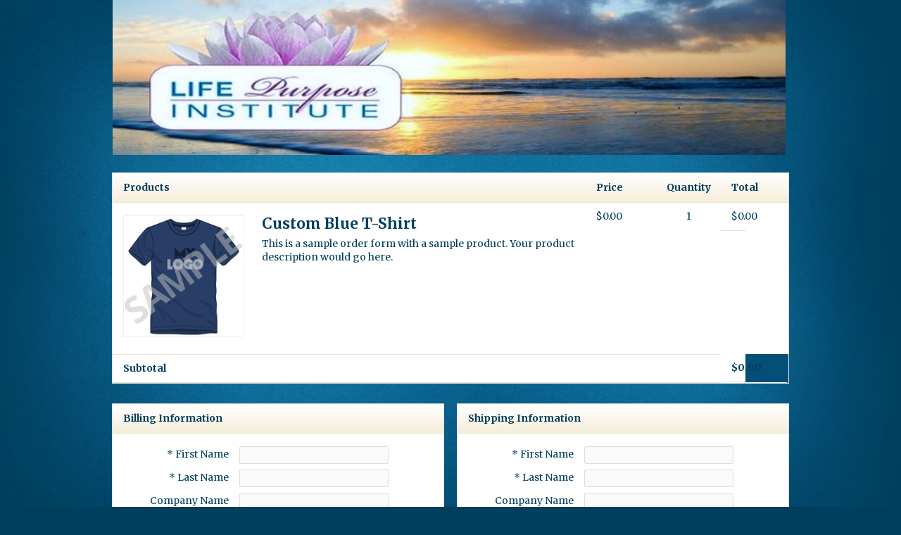

--- FILE ---
content_type: text/html;charset=UTF-8
request_url: https://wc100.infusionsoft.app/app/orderFormRendering/showLockDownOrderForm?styleThemeId=74
body_size: 7485
content:
<!DOCTYPE html>
<html>
    <head>
        <meta http-equiv="Content-Type" content="text/html; charset=UTF-8"/>
        <meta name="viewport" content="width=device-width, initial-scale=1">
        <link href="/resources/styledcart/css/styledcart.css?b=1.70.0.890698-hf-202601151939" media="all" rel="stylesheet" type="text/css" /><script type="text/javascript">(function() {
                            var styleArray = ["/resources/styledcart/css/styledcart.css"];
                            if (window.Infusion) {
                                Infusion.stylesLoaded(styleArray);
                            } else if (window.InfusionStyles) {
                                window.InfusionStyles.concat(styleArray);
                            } else {
                                window.InfusionStyles = styleArray;
                            }
                        })();</script><script type="text/javascript" src="/js/sink_jq.jsp?b=1.70.0.890698-hf-202601151939"></script>
<script type="text/javascript" src="/js/sink_js.jsp?b=1.70.0.890698-hf-202601151939"></script>
<script src="/resources/ecomm/paypal/paypal.js?b=1.70.0.890698-hf-202601151939" type="text/javascript"></script><link href="/css/ecomm/shoppingcart/cssSnippet.jsp?styleThemeId=74&cssToLoad=appearance" rel="stylesheet" type="text/css" />
        <link href="/css/ecomm/shoppingcart/cssSnippet.jsp?styleThemeId=74&cssToLoad=layout" rel="stylesheet" type="text/css" />
        <script src="/resources/ecomm/orderforms/js/orderForms.js?b=1.70.0.890698-hf-202601151939" type="text/javascript"></script><script src="/resources/external/qtip/jquery-qtip-1.0.0-rc3.js?b=1.70.0.890698-hf-202601151939" type="text/javascript"></script><script type="text/javascript">jQuery(window).on("load",function() {
                
            Infusion.Ecomm.OrderForms.init({"orderform.paymentType.required.error": "You must select a payment type.",
                                            "orderform.validation.creditCard.number.required.error": "Credit card number is required.",
                                            "orderform.validation.creditCard.number.format.error": "Credit card number should be numbers only, with no space or hyphen in between.",
                                            "orderform.validation.creditCard.cvc.required.error": "Security code is required.",
                                            "orderform.validation.creditCard.cvc.format.error": "Security code should be a three- or four-digit number.",
                                            "order.form.tax": "Tax",
                                            "order.form.tax.displayTaxAsVat": "VAT",
                                            "orderform.validation.required.default.message": "Please fill out all of the required fields.",
                                            "shopping.cart.shipping.required.error": "You must select a shipping option.",
                                            "shopping.cart.validation.email.invalid": "Email address is not a valid email address.",
                                            "orderform.validation.message.alreadySubmitted": "Your order is currently being processed.",
                                            "payment.payPal.shipping.address.warning": "Please note that your shipping address will be overwritten with the address you choose using PayPal.",
                                            "orderform.validation.paypal.error.loginNeeded": "Please use the PayPal options to confirm your order before continuing.",
                                            "payment.3ds.auth.title": "3D Secure authentication"},
                                            null);
            
            });</script></head>
    <body>

        <div id="wrapper">

                <form method="post" name="orderFormLockDownForm" id="orderFormLockDownForm"><input id="identifier" name="identifier" type="hidden" value="" /><input id="submitted" name="submitted" type="hidden" value="false" /><input id="displayTaxAsVat" name="displayTaxAsVat" type="hidden" value="false" /><input id="wePayRiskToken" name="wePayRiskToken" type="hidden" value="" /><input id="payPalSmartPaymentButtonsEnabled" name="payPalSmartPaymentButtonsEnabled" type="hidden" value="false" /><input id="wePayEnabled" name="wePayEnabled" type="hidden" value="false" /><input id="externalPaymentMethodDetails" name="externalPaymentMethodDetails" type="hidden" value="" /><input id="hostedPaymentMethodId" name="hostedPaymentMethodId" type="hidden" value="" /><input id="hostedPaymentResponseDetails" name="hostedPaymentResponseDetails" type="hidden" value="" /><input id="hostedPaymentResponseSuccessful" name="hostedPaymentResponseSuccessful" type="hidden" value="false" /><input id="usingHostedPaymentComponent" name="usingHostedPaymentComponent" type="hidden" value="false" /><input id="hostedPaymentResponseErrorMessage" name="hostedPaymentResponseErrorMessage" type="hidden" value="" /><input id="token" name="token" type="hidden" value="[base64]" /><div id="header">
                            <div id="CUSTOM_HTML" >
        <div id="customHeader">
    </div></div>
<div id="IMAGE" >
        <div id="companyLogoTopBanner">
        <img src="https://wc100.files.keapfile.app/wc100/wc100-e40a408a-221a-4dee-bdac-1e355457de79-v2" />
    </div>
</div>
</div>
                    <div id="content">
                            <div id="ORDER_FORM_PRODUCT_LIST" >
        <table class="viewCart">

    <tr>
        <th class="leftAlign">
            Products</th>
        <th></th>
        <th class="rightAlignPrice priceCell">Price</th>
        <th class="centerAlign qtyCell">Quantity</th>
        <th class="rightAlignPrice priceCell">Total</th>
    </tr>

    <tr>
            <td>
                <img src="/resources/styledcart/images/sampleproducts/sampleShirt.png" class="productImage"/>
            </td>
            <td>
                <h1>Custom Blue T-Shirt</h1>
                <p class="productDescription">This is a sample order form with a sample product. Your product description would go here.</p>
                </td>
            <td class="rightAlignPrice priceCell">
                <span class="price">$0.00</span>
                            </td>
            <td class="centerAlign qtyCell">
                1</td>
            <td class="rightAlignPrice priceCell price">
                $0.00</td>
        </tr>
    <tr class="subtotal">
        <td class="leftAlign"><span class="totalPrice">Subtotal</span></td>
        <td co colspan="2"></td>
        <td class="qtyCell"></td>
        <td class="rightAlignPrice priceCell price"><span class="priceBold">$0.00</span></td>
    </tr>
</table>
</div>
<div id="CUSTOM_HTML" >
        <div id="productInformation">
    </div></div>
<div id="UP_SELLS" >
        </div>
<div id="ORDER_FORM_BILLING_ENTRY" >
        <link href="/css/anti_spam.jsp?b=1.70.0.890698-hf-202601151939" media="all" rel="stylesheet" type="text/css" /><script type="text/javascript">(function() {
                            var styleArray = ["/css/anti_spam.jsp"];
                            if (window.Infusion) {
                                Infusion.stylesLoaded(styleArray);
                            } else if (window.InfusionStyles) {
                                window.InfusionStyles.concat(styleArray);
                            } else {
                                window.InfusionStyles = styleArray;
                            }
                        })();</script><div id="orderFormBillingEntry" >
    <table class="billingTable">

        <tr>
                <th colspan="2" class="leftAlign">Billing Information</th>
            </tr>
        <tr>
            <td class="rightAlignTop"><label class="checkoutLabel">* First Name</label></td>
            <td>
                <input class="inline-invalid-styling checkoutTop" class="required" id="firstName" name="firstName" size="10" type="text" required="required" /><input class="inf_1d4555be5c288564c5135d309fe03d96" id="inf_0Lvt0VuUOOiz0Lri" name="inf_0Lvt0VuUOOiz0Lri" type="text" /></td>
        </tr>
        <tr>
            <td class="rightAlign"><label class="checkoutLabel">* Last Name</label></td>
            <td>
                <input class="inline-invalid-styling checkout" class="required" id="lastName" name="lastName" size="12" type="text" required="required" /></td>
        </tr>
        <tr>
            <td class="rightAlign">
                <label class="checkoutLabel">
                    Company Name</label>
            </td>
            <td>
                <input class="checkout" id="company" name="company" size="25" type="text" /></td>
        </tr>
        <tr>
            <td class="rightAlign"><label class="checkoutLabel">* Address - Line 1</label></td>
            <td><input class="inline-invalid-styling checkout" class="required" id="addressLine1" name="addressLine1" size="25" type="text" required="required" /></td>
        </tr>
        <tr>
            <td class="rightAlign"><label class="checkoutLabel">Address - Line 2</label></td>
            <td><input class="checkout" id="addressLine2" name="addressLine2" size="25" type="text" /></td>
        </tr>
        <tr>
            <td class="rightAlign"><label class="checkoutLabel">* City</label></td>
            <td><input class="inline-invalid-styling checkout" class="required" id="city" name="city" size="15" type="text" required="required" /></td>
        </tr>
        <tr>
            <td class="rightAlign"><label class="checkoutLabel"><div id="stateRequired">State</div></label></td>
            <td>
                <input class="checkout" id="state" name="state" size="2" type="text" /></td>
        </tr>
        <tr>
            <td class="rightAlign"><label class="checkoutLabel">* Zip Code</label></td>
            <td><input class="inline-invalid-styling checkoutShortest" class="required" id="zipCode" name="zipCode" size="5" type="text" required="required" /></td>
        </tr>
        <tr>
                    <td class="rightAlign"><label class="checkoutLabel">* Country</label></td>
                    <td><select class="checkout" required="required" class="inf-select is-component" id="country" name="country" data-on="Component.Select"><option value="">Please select one</option><option>Afghanistan</option><option>Åland Islands</option><option>Albania</option><option>Algeria</option><option>American Samoa</option><option>Andorra</option><option>Angola</option><option>Anguilla</option><option>Antarctica</option><option value="Antigua and Barbuda">Antigua & Barbuda</option><option>Argentina</option><option>Armenia</option><option>Aruba</option><option>Australia</option><option>Austria</option><option>Azerbaijan</option><option value="Bahamas (the)">Bahamas</option><option>Bahrain</option><option>Bangladesh</option><option>Barbados</option><option>Belarus</option><option>Belgium</option><option>Belize</option><option>Benin</option><option>Bermuda</option><option>Bhutan</option><option value="Bolivia (Plurinational State of)">Bolivia</option><option value="Bosnia and Herzegovina">Bosnia & Herzegovina</option><option>Botswana</option><option>Bouvet Island</option><option>Brazil</option><option value="British Indian Ocean Territory (the)">British Indian Ocean Territory</option><option value="Virgin Islands (British)">British Virgin Islands</option><option value="Brunei Darussalam">Brunei</option><option>Bulgaria</option><option>Burkina Faso</option><option>Burundi</option><option>Cambodia</option><option>Cameroon</option><option>Canada</option><option value="Cabo Verde">Cape Verde</option><option value="Bonaire, Sint Eustatius and Saba">Caribbean Netherlands</option><option value="Cayman Islands (the)">Cayman Islands</option><option value="Central African Republic (the)">Central African Republic</option><option>Chad</option><option>Chile</option><option>China</option><option>Christmas Island</option><option value="Cocos (Keeling) Islands (the)">Cocos (Keeling) Islands</option><option>Colombia</option><option value="Comoros (the)">Comoros</option><option value="Congo (the)">Congo - Brazzaville</option><option value="Congo (the Democratic Republic of the)">Congo - Kinshasa</option><option value="Cook Islands (the)">Cook Islands</option><option>Costa Rica</option><option value="C&ocirc;te d'Ivoire">Côte d’Ivoire</option><option>Croatia</option><option>Cuba</option><option>Curaçao</option><option>Cyprus</option><option value="Czech Republic (the)">Czechia</option><option>Denmark</option><option>Djibouti</option><option>Dominica</option><option value="Dominican Republic (the)">Dominican Republic</option><option>Ecuador</option><option>Egypt</option><option>El Salvador</option><option>Equatorial Guinea</option><option>Eritrea</option><option>Estonia</option><option value="Swaziland">Eswatini</option><option>Ethiopia</option><option value="Falkland Islands (the) [Malvinas]">Falkland Islands</option><option value="Faroe Islands (the)">Faroe Islands</option><option>Fiji</option><option>Finland</option><option>France</option><option>French Guiana</option><option>French Polynesia</option><option value="French Southern Territories (the)">French Southern Territories</option><option>Gabon</option><option value="Gambia (the)">Gambia</option><option>Georgia</option><option>Germany</option><option>Ghana</option><option>Gibraltar</option><option>Greece</option><option>Greenland</option><option>Grenada</option><option>Guadeloupe</option><option>Guam</option><option>Guatemala</option><option>Guernsey</option><option>Guinea</option><option>Guinea-Bissau</option><option>Guyana</option><option>Haiti</option><option value="Heard Island and McDonald Islands">Heard & McDonald Islands</option><option>Honduras</option><option value="Hong Kong">Hong Kong SAR China</option><option>Hungary</option><option>Iceland</option><option>India</option><option>Indonesia</option><option value="Iran (Islamic Republic of)">Iran</option><option>Iraq</option><option>Ireland</option><option>Isle of Man</option><option>Israel</option><option>Italy</option><option>Jamaica</option><option>Japan</option><option>Jersey</option><option>Jordan</option><option>Kazakhstan</option><option>Kenya</option><option>Kiribati</option><option>Kuwait</option><option>Kyrgyzstan</option><option value="Lao People's Democratic Republic (the)">Laos</option><option>Latvia</option><option>Lebanon</option><option>Lesotho</option><option>Liberia</option><option>Libya</option><option>Liechtenstein</option><option>Lithuania</option><option>Luxembourg</option><option value="Macao">Macao SAR China</option><option>Madagascar</option><option>Malawi</option><option>Malaysia</option><option>Maldives</option><option>Mali</option><option>Malta</option><option value="Marshall Islands (the)">Marshall Islands</option><option>Martinique</option><option>Mauritania</option><option>Mauritius</option><option>Mayotte</option><option>Mexico</option><option value="Micronesia (Federated States of)">Micronesia</option><option value="Moldova (the Republic of)">Moldova</option><option>Monaco</option><option>Mongolia</option><option>Montenegro</option><option>Montserrat</option><option>Morocco</option><option>Mozambique</option><option value="Myanmar">Myanmar (Burma)</option><option>Namibia</option><option>Nauru</option><option>Nepal</option><option value="Netherlands (the)">Netherlands</option><option>New Caledonia</option><option>New Zealand</option><option>Nicaragua</option><option value="Niger (the)">Niger</option><option>Nigeria</option><option>Niue</option><option>Norfolk Island</option><option value="Northern Mariana Islands (the)">Northern Mariana Islands</option><option value="Korea (the Democratic People's Republic of)">North Korea</option><option value="Macedonia (the former Yugoslav Republic of)">North Macedonia</option><option>Norway</option><option>Oman</option><option>Pakistan</option><option>Palau</option><option value="Palestine, State of">Palestinian Territories</option><option>Panama</option><option>Papua New Guinea</option><option>Paraguay</option><option>Peru</option><option value="Philippines (the)">Philippines</option><option value="Pitcairn">Pitcairn Islands</option><option>Poland</option><option>Portugal</option><option>Puerto Rico</option><option>Qatar</option><option>Réunion</option><option>Romania</option><option value="Russian Federation (the)">Russia</option><option>Rwanda</option><option>Samoa</option><option>San Marino</option><option value="Sao Tome and Principe">São Tomé & Príncipe</option><option>Saudi Arabia</option><option>Senegal</option><option>Serbia</option><option>Seychelles</option><option>Sierra Leone</option><option>Singapore</option><option value="Sint Maarten (Dutch part)">Sint Maarten</option><option>Slovakia</option><option>Slovenia</option><option>Solomon Islands</option><option>Somalia</option><option>South Africa</option><option value="South Georgia and the South Sandwich Islands">South Georgia & South Sandwich Islands</option><option value="Korea (the Republic of)">South Korea</option><option>South Sudan</option><option>Spain</option><option>Sri Lanka</option><option value="Saint Barth&eacute;lemy">St. Barthélemy</option><option value="Saint Helena, Ascension and Tristan da Cunha">St. Helena</option><option value="Saint Kitts and Nevis">St. Kitts & Nevis</option><option value="Saint Lucia">St. Lucia</option><option value="Saint Martin (French part)">St. Martin</option><option value="Saint Pierre and Miquelon">St. Pierre & Miquelon</option><option value="Saint Vincent and the Grenadines">St. Vincent & Grenadines</option><option value="Sudan (the)">Sudan</option><option>Suriname</option><option value="Svalbard and Jan Mayen">Svalbard & Jan Mayen</option><option>Sweden</option><option>Switzerland</option><option value="Syrian Arab Republic">Syria</option><option value="Taiwan (Province of China)">Taiwan</option><option>Tajikistan</option><option value="Tanzania, United Republic of">Tanzania</option><option>Thailand</option><option>Timor-Leste</option><option>Togo</option><option>Tokelau</option><option>Tonga</option><option value="Trinidad and Tobago">Trinidad & Tobago</option><option>Tunisia</option><option value="Turkey">Türkiye</option><option>Turkmenistan</option><option value="Turks and Caicos Islands (the)">Turks & Caicos Islands</option><option>Tuvalu</option><option value="United States Minor Outlying Islands (the)">U.S. Outlying Islands</option><option value="Virgin Islands (U.S.)">U.S. Virgin Islands</option><option>Uganda</option><option>Ukraine</option><option value="United Arab Emirates (the)">United Arab Emirates</option><option>United Kingdom</option><option selected="selected">United States</option><option>Uruguay</option><option>Uzbekistan</option><option>Vanuatu</option><option value="Holy See (the)">Vatican City</option><option value="Venezuela (Bolivarian Republic of)">Venezuela</option><option value="Viet Nam">Vietnam</option><option value="Wallis and Futuna">Wallis & Futuna</option><option>Western Sahara</option><option>Yemen</option><option>Zambia</option><option>Zimbabwe</option></select></td>
                </tr>
            <tr>
            <td class="rightAlign">* Phone Number</td>
            <td><input class="inline-invalid-styling checkout" class="required" id="phoneNumber" name="phoneNumber" size="25" type="text" required="required" /></td>
        </tr>
        <tr>
            <td class="rightAlign">* Email Address</td>
            <td><input class="inline-invalid-styling checkoutBottom" class="required" id="emailAddress" name="emailAddress" size="15" type="text" required="required" /></td>
        </tr>
        <tr class="shippingCheckbox">
                    <td colspan="2">
                        <p class="addressTableInfo">
                            <input type="checkbox" onClick="Infusion.Ecomm.OrderForms.copyShipping(this, 'onestep', 'State', 'orderForm', '', 'RENDER_ORDER_FORM')"> Shipping is the same as billing</p>
                    </td>
                </tr>
            </table>
</div>

<script type="text/javascript">jQuery(document).ready(function() {

        var $country = jQuery('#country');

        if ($country.val() == 'United States' || $country.val() == 'Canada') {
            jQuery('#stateRequired').html('* State');
            var stateElement = document.getElementById("state");
            stateElement.classList.add('inline-invalid-styling');
            stateElement.setAttribute('required','required');
        } else {
            var stateElement = document.getElementById("state");
            stateElement.classList.remove('inline-invalid-styling');
            stateElement.removeAttribute('required');
        }

        if ($country.length > 0 && "SELECT" == $country.get(0).tagName) {
            $country.change(function() {

                if ($country.val() == 'United States' || $country.val() == 'Canada') {
                    jQuery('#stateRequired').html('* State');
                    var stateElement = document.getElementById("state");
                    stateElement.classList.add('inline-invalid-styling');
                    stateElement.setAttribute('required','required');
                } else {
                    jQuery('#stateRequired').html('State');
                    var stateElement = document.getElementById("state");
                    stateElement.classList.remove('inline-invalid-styling');
                    stateElement.removeAttribute('required');
                }
            });
        }
    });

    jQuery('#addressLine1, #city, #zipCode, #country, #state').change(function() {
        Infusion.Ecomm.OrderForms.submitFormUponChangeOnBilling('orderForm', '', 'RENDER_ORDER_FORM');

    });</script></div>
<div id="ORDER_FORM_SHIPPING_ENTRY" >
        <div id="orderFormShippingEntry" >
    <table class="shippingTable">
            <tr>
                    <th colspan="2" class="leftAlign">Shipping Information</th>
                </tr>
            <tr>
                <td class="rightAlignTop"><label class="checkoutLabel">* First Name</label></td>
                <td><input class="inline-invalid-styling checkoutTop" class="required" id="shipFirstName" name="shipFirstName" size="10" type="text" required="required" /></td>
            </tr>
            <tr>
                <td class="rightAlign"><label class="checkoutLabel">* Last Name</label></td>
                <td><input class="inline-invalid-styling checkout" class="required" id="shipLastName" name="shipLastName" size="12" type="text" required="required" /></td>
            </tr>
            <tr>
                <td class="rightAlign">
                    <label class="checkoutLabel">
                        Company Name</label>
                </td>
                <td>
                    <input class="checkout" id="shipCompany" name="shipCompany" size="25" type="text" /></td>
            </tr>
            <tr>
                <td class="rightAlign"><label class="checkoutLabel">* Address - Line 1</label></td>
                <td><input class="inline-invalid-styling checkout" class="required" id="shipAddressLine1" name="shipAddressLine1" size="25" type="text" required="required" /></td>
            </tr>
            <tr>
                <td class="rightAlign"><label class="checkoutLabel">Address - Line 2</label></td>
                <td><input class="checkout" id="shipAddressLine2" name="shipAddressLine2" size="25" type="text" /></td>
            </tr>
            <tr>
                <td class="rightAlign"><label class="checkoutLabel">* City</label></td>
                <td><input class="inline-invalid-styling checkout" class="required" id="shipCity" name="shipCity" size="15" type="text" required="required" /></td>
            </tr>
            <tr>
                <td class="rightAlign"><label class="checkoutLabel"><div id="shippingStateRequired">State</div></label></td>
                <td>
                    <input class="checkout" id="shipState" name="shipState" size="2" type="text" /></td>
            </tr>
            <tr>
                <td class="rightAlign"><label class="checkoutLabel">* Zip Code</label></td>
                <td><input class="inline-invalid-styling checkoutShortest" class="required" id="shipZipCode" name="shipZipCode" size="5" type="text" required="required" /></td>
            </tr>
            <tr>
                        <td class="rightAlign"><label class="checkoutLabel">* Country</label></td>
                        <td><select class="checkout" required="required" class="inf-select is-component" id="shipCountry" name="shipCountry" data-on="Component.Select"><option value="">Please select one</option><option>Afghanistan</option><option>Åland Islands</option><option>Albania</option><option>Algeria</option><option>American Samoa</option><option>Andorra</option><option>Angola</option><option>Anguilla</option><option>Antarctica</option><option value="Antigua and Barbuda">Antigua & Barbuda</option><option>Argentina</option><option>Armenia</option><option>Aruba</option><option>Australia</option><option>Austria</option><option>Azerbaijan</option><option value="Bahamas (the)">Bahamas</option><option>Bahrain</option><option>Bangladesh</option><option>Barbados</option><option>Belarus</option><option>Belgium</option><option>Belize</option><option>Benin</option><option>Bermuda</option><option>Bhutan</option><option value="Bolivia (Plurinational State of)">Bolivia</option><option value="Bosnia and Herzegovina">Bosnia & Herzegovina</option><option>Botswana</option><option>Bouvet Island</option><option>Brazil</option><option value="British Indian Ocean Territory (the)">British Indian Ocean Territory</option><option value="Virgin Islands (British)">British Virgin Islands</option><option value="Brunei Darussalam">Brunei</option><option>Bulgaria</option><option>Burkina Faso</option><option>Burundi</option><option>Cambodia</option><option>Cameroon</option><option>Canada</option><option value="Cabo Verde">Cape Verde</option><option value="Bonaire, Sint Eustatius and Saba">Caribbean Netherlands</option><option value="Cayman Islands (the)">Cayman Islands</option><option value="Central African Republic (the)">Central African Republic</option><option>Chad</option><option>Chile</option><option>China</option><option>Christmas Island</option><option value="Cocos (Keeling) Islands (the)">Cocos (Keeling) Islands</option><option>Colombia</option><option value="Comoros (the)">Comoros</option><option value="Congo (the)">Congo - Brazzaville</option><option value="Congo (the Democratic Republic of the)">Congo - Kinshasa</option><option value="Cook Islands (the)">Cook Islands</option><option>Costa Rica</option><option value="C&ocirc;te d'Ivoire">Côte d’Ivoire</option><option>Croatia</option><option>Cuba</option><option>Curaçao</option><option>Cyprus</option><option value="Czech Republic (the)">Czechia</option><option>Denmark</option><option>Djibouti</option><option>Dominica</option><option value="Dominican Republic (the)">Dominican Republic</option><option>Ecuador</option><option>Egypt</option><option>El Salvador</option><option>Equatorial Guinea</option><option>Eritrea</option><option>Estonia</option><option value="Swaziland">Eswatini</option><option>Ethiopia</option><option value="Falkland Islands (the) [Malvinas]">Falkland Islands</option><option value="Faroe Islands (the)">Faroe Islands</option><option>Fiji</option><option>Finland</option><option>France</option><option>French Guiana</option><option>French Polynesia</option><option value="French Southern Territories (the)">French Southern Territories</option><option>Gabon</option><option value="Gambia (the)">Gambia</option><option>Georgia</option><option>Germany</option><option>Ghana</option><option>Gibraltar</option><option>Greece</option><option>Greenland</option><option>Grenada</option><option>Guadeloupe</option><option>Guam</option><option>Guatemala</option><option>Guernsey</option><option>Guinea</option><option>Guinea-Bissau</option><option>Guyana</option><option>Haiti</option><option value="Heard Island and McDonald Islands">Heard & McDonald Islands</option><option>Honduras</option><option value="Hong Kong">Hong Kong SAR China</option><option>Hungary</option><option>Iceland</option><option>India</option><option>Indonesia</option><option value="Iran (Islamic Republic of)">Iran</option><option>Iraq</option><option>Ireland</option><option>Isle of Man</option><option>Israel</option><option>Italy</option><option>Jamaica</option><option>Japan</option><option>Jersey</option><option>Jordan</option><option>Kazakhstan</option><option>Kenya</option><option>Kiribati</option><option>Kuwait</option><option>Kyrgyzstan</option><option value="Lao People's Democratic Republic (the)">Laos</option><option>Latvia</option><option>Lebanon</option><option>Lesotho</option><option>Liberia</option><option>Libya</option><option>Liechtenstein</option><option>Lithuania</option><option>Luxembourg</option><option value="Macao">Macao SAR China</option><option>Madagascar</option><option>Malawi</option><option>Malaysia</option><option>Maldives</option><option>Mali</option><option>Malta</option><option value="Marshall Islands (the)">Marshall Islands</option><option>Martinique</option><option>Mauritania</option><option>Mauritius</option><option>Mayotte</option><option>Mexico</option><option value="Micronesia (Federated States of)">Micronesia</option><option value="Moldova (the Republic of)">Moldova</option><option>Monaco</option><option>Mongolia</option><option>Montenegro</option><option>Montserrat</option><option>Morocco</option><option>Mozambique</option><option value="Myanmar">Myanmar (Burma)</option><option>Namibia</option><option>Nauru</option><option>Nepal</option><option value="Netherlands (the)">Netherlands</option><option>New Caledonia</option><option>New Zealand</option><option>Nicaragua</option><option value="Niger (the)">Niger</option><option>Nigeria</option><option>Niue</option><option>Norfolk Island</option><option value="Northern Mariana Islands (the)">Northern Mariana Islands</option><option value="Korea (the Democratic People's Republic of)">North Korea</option><option value="Macedonia (the former Yugoslav Republic of)">North Macedonia</option><option>Norway</option><option>Oman</option><option>Pakistan</option><option>Palau</option><option value="Palestine, State of">Palestinian Territories</option><option>Panama</option><option>Papua New Guinea</option><option>Paraguay</option><option>Peru</option><option value="Philippines (the)">Philippines</option><option value="Pitcairn">Pitcairn Islands</option><option>Poland</option><option>Portugal</option><option>Puerto Rico</option><option>Qatar</option><option>Réunion</option><option>Romania</option><option value="Russian Federation (the)">Russia</option><option>Rwanda</option><option>Samoa</option><option>San Marino</option><option value="Sao Tome and Principe">São Tomé & Príncipe</option><option>Saudi Arabia</option><option>Senegal</option><option>Serbia</option><option>Seychelles</option><option>Sierra Leone</option><option>Singapore</option><option value="Sint Maarten (Dutch part)">Sint Maarten</option><option>Slovakia</option><option>Slovenia</option><option>Solomon Islands</option><option>Somalia</option><option>South Africa</option><option value="South Georgia and the South Sandwich Islands">South Georgia & South Sandwich Islands</option><option value="Korea (the Republic of)">South Korea</option><option>South Sudan</option><option>Spain</option><option>Sri Lanka</option><option value="Saint Barth&eacute;lemy">St. Barthélemy</option><option value="Saint Helena, Ascension and Tristan da Cunha">St. Helena</option><option value="Saint Kitts and Nevis">St. Kitts & Nevis</option><option value="Saint Lucia">St. Lucia</option><option value="Saint Martin (French part)">St. Martin</option><option value="Saint Pierre and Miquelon">St. Pierre & Miquelon</option><option value="Saint Vincent and the Grenadines">St. Vincent & Grenadines</option><option value="Sudan (the)">Sudan</option><option>Suriname</option><option value="Svalbard and Jan Mayen">Svalbard & Jan Mayen</option><option>Sweden</option><option>Switzerland</option><option value="Syrian Arab Republic">Syria</option><option value="Taiwan (Province of China)">Taiwan</option><option>Tajikistan</option><option value="Tanzania, United Republic of">Tanzania</option><option>Thailand</option><option>Timor-Leste</option><option>Togo</option><option>Tokelau</option><option>Tonga</option><option value="Trinidad and Tobago">Trinidad & Tobago</option><option>Tunisia</option><option value="Turkey">Türkiye</option><option>Turkmenistan</option><option value="Turks and Caicos Islands (the)">Turks & Caicos Islands</option><option>Tuvalu</option><option value="United States Minor Outlying Islands (the)">U.S. Outlying Islands</option><option value="Virgin Islands (U.S.)">U.S. Virgin Islands</option><option>Uganda</option><option>Ukraine</option><option value="United Arab Emirates (the)">United Arab Emirates</option><option>United Kingdom</option><option>United States</option><option>Uruguay</option><option>Uzbekistan</option><option>Vanuatu</option><option value="Holy See (the)">Vatican City</option><option value="Venezuela (Bolivarian Republic of)">Venezuela</option><option value="Viet Nam">Vietnam</option><option value="Wallis and Futuna">Wallis & Futuna</option><option>Western Sahara</option><option>Yemen</option><option>Zambia</option><option>Zimbabwe</option></select></td>
                    </tr>
                <tr>
                <td class="rightAlign"><label class="checkoutLabel">* Phone Number</label></td>
                <td><input class="inline-invalid-styling checkoutBottom" class="required" id="shipPhoneNumber" name="shipPhoneNumber" size="25" type="text" required="required" /></td>
            </tr>
            <tr>
                <td colspan="2">&nbsp;</td>
            </tr>
            <tr class="shippingCheckbox">
                    <td colspan="2"></td>
                </tr>
            </table>

        <script type="text/javascript">jQuery(document).ready(function() {

                var $shipCountry = jQuery('#shipCountry');

                if ($shipCountry.val() == 'United States' || $shipCountry.val() == 'Canada') {
                    jQuery('#shippingStateRequired').html('* State');
                    var stateElement = document.getElementById("shipState");
                    stateElement.classList.add('inline-invalid-styling');
                    stateElement.setAttribute('required','required');
                } else {
                    var stateElement = document.getElementById("shipState");
                    stateElement.classList.remove('inline-invalid-styling');
                    stateElement.removeAttribute('required');
                }

                if ($shipCountry.length > 0 && "SELECT" == $shipCountry.get(0).tagName) {

                    $shipCountry.change(function() {

                        if ($shipCountry.val() == 'United States' || $shipCountry.val() == 'Canada') {
                            jQuery('#shippingStateRequired').html('* State');
                            var stateElement = document.getElementById("shipState");
                            stateElement.classList.add('inline-invalid-styling');
                            stateElement.setAttribute('required','required');
                        } else {
                            jQuery('#shippingStateRequired').html('State');
                            var stateElement = document.getElementById("shipState");
                            stateElement.classList.remove('inline-invalid-styling');
                            stateElement.removeAttribute('required');
                        }
                    });
                }
            });

            jQuery('#shipAddressLine1, #shipCity, #shipZipCode, #shipCountry, #shipState').change(function() {
                Infusion.Ecomm.OrderForms.submitFormUponChangeOnShipping('orderForm', '', 'RENDER_ORDER_FORM');

            });</script></div>
</div>
<div id="SHIPPING_OPTIONS" >
        <div id="shippingOptionsContainer" >
    </div></div>
<div id="PAYMENT_PLANS" >
        </div>
<div id="ORDER_FORM_SUMMARY" >
        <table class="orderSummary">
    <tr>
        <th class="leftAlign">
            Order Summary</th>
        <th class="rightAlignPrice"></th>
    </tr>
    <tr>
        <td class="listCell">Subtotal</td>
        <td class="rightAlignPrice">$0.00</td>
    </tr>
    <tr>
        <td class="subtotal">Order total</td>
        <td class="rightAlignPrice subtotal">$0.00</td>
    </tr>
    </table>
</div>
<div id="PAYMENT_SELECTION" >
        <table class="paymentMethodTable" >
    <input id="shippingRequired" name="shippingRequired" type="hidden" value="true" /><tr>
            <th colspan="5" class="leftAlign">Payment Information</th>
        </tr>
    <tr>
        <td>
                <input id="creditCardType" name="paymentType" type="hidden" value="creditcard" /><label for="creditCardType"><img src="/resources/styledcart/images/paymenttypes/creditcard.png?b=1.70.0.890698-hf-202601151939" class="paymentIcon" /><span class="smallHeader">Credit card</span>
                </label></td>
        </tr>


    <!-- creditCardForm v2 -->
<input type="hidden" id="languageCode" value="en" />
<input id="rainForestPaymentEnabled" name="rainForestPaymentEnabled" type="hidden" value="false" /><tr class="cellLow">
                   <td class="pay1">
                       <span class="paymentLabel">Card type</span>
                       <select class="checkout" class="inf-select is-component" id="cardType" name="cardType" size="1" data-on="Component.Select"><option>American Express</option><option>Discover</option><option>MasterCard</option><option>Visa</option></select></td>
                   <td class="pay2">
                       <span class="paymentLabel">Card number</span>
                       <input class="regula-validation checkout" data-constraints="@Required(label=&quot;Credit Card Number&quot;, groups=[creditCard])" id="cardNumber" name="cardNumber" type="text" maxlength="16" autocomplete="off" />&nbsp;&nbsp;
                           </td>
                   <td class="pay3">
                       <span class="paymentLabel">Expiration Date</span>
                       <select class="checkoutShortest" class="inf-select is-component" id="expirationMonth" name="expirationMonth" size="1" data-on="Component.Select"><option>01</option><option>02</option><option>03</option><option>04</option><option>05</option><option>06</option><option>07</option><option>08</option><option>09</option><option>10</option><option>11</option><option>12</option></select><select class="checkoutShortest" class="inf-select is-component" id="expirationYear" name="expirationYear" size="1" data-on="Component.Select"><option>2026</option><option>2027</option><option>2028</option><option>2029</option><option>2030</option><option>2031</option><option>2032</option><option>2033</option><option>2034</option><option>2035</option><option>2036</option><option>2037</option><option>2038</option><option>2039</option><option>2040</option></select></td>
                   <td class="pay4">
                       <span class="paymentLabel">CVC<a class="tooltip" id="tooltip1" onclick="return false;"><img src="/resources/styledcart/images/tooltip-icon.png?b=1.70.0.890698-hf-202601151939" style="margin-left: 5px; cursor: pointer;" alt="tooltip" border="0" /></a></span>
                           <input class="regula-validation checkoutShortest" data-constraints="@Required(label=&quot;CVC&quot;, groups=[creditCard])" id="verificationCode" name="verificationCode" size="3" type="text" autocomplete="off" /></td>
               </tr>
               <script type="text/javascript">jQuery(window).on("load",function() {
                
        Infusion.Ecomm.OrderForms.initPaymentSelection();
    
            });</script></table>
</div>
<div id="CHECKOUT_LINKS" >
        <div class="checkoutLinks">
            <a href="javascript:Infusion.Ecomm.OrderForms.placeOrderRetry();" class="continueButton">Place Order</a>
                        </div>
    <script type="text/javascript">jQuery(window).on("load",function() {
                
    Infusion.Ecomm.OrderForms.unhideOrderFormSections();

            });</script></div>
</div>
                    <br clear="all" />

                    <div id="footer">
                            <div id="CUSTOM_HTML" >
        <div id="customFooter">
    </div></div>
</div>
                    </form></div>
        <script type="text/javascript">jQuery(window).on("load",function() {
                jQuery('#orderFormBillingEntry :input, #orderFormShippingEntry :input, #shippingOptionsContainer :input').attr('disabled', 'disabled');

                jQuery("#orderFormLockDownForm").submit(function() {

                    jQuery("#submitted").val(true);

                    return true;
                });
            });

            function redirectToURI(identifier, errorCodeFromMerchant) {
                let originURL = window.location.origin;
                var finalURL = originURL + '/app/orderForms/' + identifier + '?errorCodeFromMerchant='+errorCodeFromMerchant;
                window.open(finalURL, "_self");
            }</script><script type="text/javascript" src="https://wc100.infusionsoft.app/app/webTracking/getTrackingCode"></script><script>(function(){function c(){var b=a.contentDocument||a.contentWindow.document;if(b){var d=b.createElement('script');d.innerHTML="window.__CF$cv$params={r:'9c0c5ad77a005645',t:'MTc2ODg4ODg2MS4wMDAwMDA='};var a=document.createElement('script');a.nonce='';a.src='/cdn-cgi/challenge-platform/scripts/jsd/main.js';document.getElementsByTagName('head')[0].appendChild(a);";b.getElementsByTagName('head')[0].appendChild(d)}}if(document.body){var a=document.createElement('iframe');a.height=1;a.width=1;a.style.position='absolute';a.style.top=0;a.style.left=0;a.style.border='none';a.style.visibility='hidden';document.body.appendChild(a);if('loading'!==document.readyState)c();else if(window.addEventListener)document.addEventListener('DOMContentLoaded',c);else{var e=document.onreadystatechange||function(){};document.onreadystatechange=function(b){e(b);'loading'!==document.readyState&&(document.onreadystatechange=e,c())}}}})();</script></body>
</html>


--- FILE ---
content_type: text/css;charset=UTF-8
request_url: https://wc100.infusionsoft.app/css/ecomm/shoppingcart/cssSnippet.jsp?styleThemeId=74&cssToLoad=appearance
body_size: 1498
content:
                
/* Layout: One Column
Theme: Glow

Appearance.css contains the costmetic properties for your order 
form, such as fonts, colors, background images and borders.

NOTE: There are additional classes that are not listed here 
because they currently have no attributes. You can locate 
these by downloading and using Firebug.
===============================================================*/

@import url(https://fonts.googleapis.com/css?family=Merriweather:400,700);  

body {
	font: 14px/1.5 Merriweather, Georgia, serif;
	color: #eee;
	background-image: url(/resources/styledcart/images/glow/one-column/order-form/glow-bgr.jpg);
	background-position: top center;
	background-repeat: no-repeat;
	background-color: #003e5d;
	}
	
td {
    font: 14px/1.4 Merriweather, Georgia, serif;
	color: #003e5d;
    }

img, img a {
    border: 0 none;
	}



/* PRODUCT GRID
===============================================================*/

.priceBold {
	/* Price subtotal on bottom right of product grid */
	font-weight: bold;
	}

.discountedPrice {
	text-decoration: line-through;
	}

.totalPrice {
	/* Subtotal label on bottom left of product grid */
	font-weight: bold;
	}

.optionChosen {
	font-style: italic;
	color: #999;
	font-size: 14px;
	}

.updateCart {
	/* Link to update quantity */
	font-size: 10px;
	}

.promoField {
    /* Text fields for promo code */
	border: 1px solid #ddd;
	border-radius: 2px;
	-moz-border-radius: 2px;
	-webkit-border-radius: 2px;
    font-size: 13px;
	}



/* FORMS
===============================================================*/

.checkout, .checkoutShort, .checkoutShortest, .checkoutBottom, .checkoutTop, .qtyField, .optionsDrop  {
	/* Form fields used in checkout forms */
	border: 1px solid #ddd;
	border-radius: 2px;
	-moz-border-radius: 2px;
	-webkit-border-radius: 2px;
    font-size: 13px;
	color: #222;
	}

.checkoutDone, .checkoutTopDone, .checkoutBottomDone {
	/* Form fields used on confirmation page */
    font-size: 13px;
	color: #222;
	}

.viewCart, .shippingTable, .billingTable, .paymentMethodTable, .shipMethodTable, .payplanTable, .orderSummary {
	outline: 1px solid  #ddd;
    border-collapse: collapse;
    background-color: #fff;
	}
	
.viewCart th, .viewCartShort th, .payPlan th, .summaryCart th, .shippingInfo th, .billingInfo th, .billingTable th, .shippingTable th, .paymentInfo th, .signinTable th, .paymentMethodTable th, .shipMethodTable th, .payplanTable th, .orderSummary th {
	/* Table headers */
	background-color: #f6eeda;
    filter: progid:DXImageTransform.Microsoft.gradient(startColorstr='#ffffff', endColorstr='#f6eeda');
    background: -webkit-gradient(linear, left top, left bottom, from(#fff), to(#f6eeda));
    background: -moz-linear-gradient(top,  #fff,  #f6eeda);
    color: #003E5D;
    border-bottom: 1px solid #ebe3d0;
    }

.viewCart td, .viewCartShort td, .payPlan td, .summaryCart td, .shippingInfo td, .billingInfo td, .paymentInfo td, .orderSummary td {
	/* Table cells */
	border-bottom: 1px solid #ebe3d0;
    background-color: #fff;
	}

.subtotal {
    /* Table row that shows subtotal */
	background-color: #034f77;
	font-weight: bold;
	}

.cartDiscount {
    /* Discount text */
	color: #f00;
    }

.paymentDate, .paymentAmount, .financeDate, .financeAmount { /* Shown in payplan pay schedule box */
	font-size: 12px;
	}

.payplanSummaryHeader { /* Header for payplan pay schedule box */
	font-size: 12px;
	font-weight: bold;
	}



/* UPSELLS
===============================================================*/

#upsellContainer {
  	overflow: hidden;
	}

.upsell {
	background-color: #fff;
	border: 1px solid #ddd;
    color: #003e5d;
	}

.upsellRegPrice {
	font-style: italic;
	}

.upsellPrice {
	color: #d44;
	}
	
.upsell img {
	border: 1px solid #ddd;
	}



/* TYPOGRAPHY
===============================================================*/

h1 {
    /* Used for product names */
	font-size: 21px;
	}

h2 {
    /* Used for upsell product names */
    font-size: 16px;
    color: #003e5d;
    }

h3 {
    /* Used for upsell headline */
    font-size: 15px;
	font-weight: normal;
    color: #cbd9df;	
	}



/* LINKS AND BUTTONS
===============================================================*/

a {
	color: #1675a2;
	}

a:hover {
	color: #1675a2;
	}

.codeButton, .continueButton, .upsellButton  {
    background:-webkit-gradient( linear, left top, left bottom, color-stop(0.05, #eeeeee), color-stop(1, #83acc1) );
	background:-moz-linear-gradient( center top, #eeeeee 5%, #83acc1 100% );
	filter:progid:DXImageTransform.Microsoft.gradient(startColorstr='#eeeeee', endColorstr='#83acc1');
	background-color:#83acc1;
    border: 1px solid #b7ccd7;
	border-radius: 4px;
	-moz-border-radius: 4px;
	-webkit-border-radius: 4px;
	display:inline-block;
	color: #012d55;
	font: bold 13px/1.2 'Helvetica Neue', Helvetica, Arial, sans-serif;
	text-decoration:none;
	text-shadow:1px 1px 0px #dddddd;
    }
	
.codeButton:hover, .continueButton:hover, .upsellButton:hover {
	background:-webkit-gradient( linear, left top, left bottom, color-stop(0.05, #ffffff), color-stop(1, #83acc1) );
	background:-moz-linear-gradient( center top, #ffffff 5%, #83acc1 100% );
	filter:progid:DXImageTransform.Microsoft.gradient(startColorstr='#ffffff', endColorstr='#83acc1');
	background-color:#83acc1;
    border: 1px solid #b7ccd7;
	border-radius: 4px;
	-moz-border-radius: 4px;
	-webkit-border-radius: 4px;
	display:inline-block;
	color: #012d55;
	font: bold 13px/1.2 'Helvetica Neue', Helvetica, Arial, sans-serif;
	text-decoration:none;
	text-shadow:1px 1px 0px #dddddd;
	}



/* MISC
===============================================================*/

.errorMessage {
	color: #d44;
	} 

